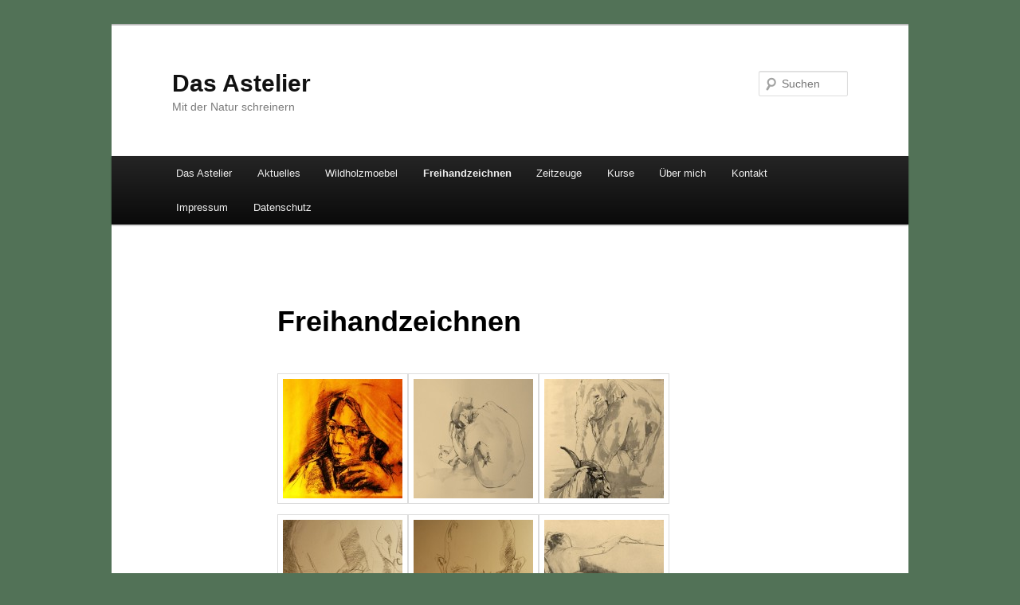

--- FILE ---
content_type: text/html; charset=UTF-8
request_url: http://www.das-astelier.de/freihandzeichnen-2/
body_size: 4746
content:
<!DOCTYPE html>
<!--[if IE 6]>
<html id="ie6" lang="de">
<![endif]-->
<!--[if IE 7]>
<html id="ie7" lang="de">
<![endif]-->
<!--[if IE 8]>
<html id="ie8" lang="de">
<![endif]-->
<!--[if !(IE 6) & !(IE 7) & !(IE 8)]><!-->
<html lang="de">
<!--<![endif]-->
<head>
<meta charset="UTF-8" />
<meta name="viewport" content="width=device-width" />
<title>Freihandzeichnen | Das Astelier</title>
<link rel="profile" href="http://gmpg.org/xfn/11" />
<link rel="stylesheet" type="text/css" media="all" href="http://www.das-astelier.de/dasastelier/wp-content/themes/twentyeleven/style.css" />
<link rel="pingback" href="http://www.das-astelier.de/dasastelier/xmlrpc.php" />
<!--[if lt IE 9]>
<script src="http://www.das-astelier.de/dasastelier/wp-content/themes/twentyeleven/js/html5.js" type="text/javascript"></script>
<![endif]-->
<link rel='dns-prefetch' href='//s.w.org' />
<link rel="alternate" type="application/rss+xml" title="Das Astelier &raquo; Feed" href="http://www.das-astelier.de/feed/" />
<link rel="alternate" type="application/rss+xml" title="Das Astelier &raquo; Kommentar-Feed" href="http://www.das-astelier.de/comments/feed/" />
		<script type="text/javascript">
			window._wpemojiSettings = {"baseUrl":"https:\/\/s.w.org\/images\/core\/emoji\/11\/72x72\/","ext":".png","svgUrl":"https:\/\/s.w.org\/images\/core\/emoji\/11\/svg\/","svgExt":".svg","source":{"concatemoji":"http:\/\/www.das-astelier.de\/dasastelier\/wp-includes\/js\/wp-emoji-release.min.js?ver=4.9.28"}};
			!function(e,a,t){var n,r,o,i=a.createElement("canvas"),p=i.getContext&&i.getContext("2d");function s(e,t){var a=String.fromCharCode;p.clearRect(0,0,i.width,i.height),p.fillText(a.apply(this,e),0,0);e=i.toDataURL();return p.clearRect(0,0,i.width,i.height),p.fillText(a.apply(this,t),0,0),e===i.toDataURL()}function c(e){var t=a.createElement("script");t.src=e,t.defer=t.type="text/javascript",a.getElementsByTagName("head")[0].appendChild(t)}for(o=Array("flag","emoji"),t.supports={everything:!0,everythingExceptFlag:!0},r=0;r<o.length;r++)t.supports[o[r]]=function(e){if(!p||!p.fillText)return!1;switch(p.textBaseline="top",p.font="600 32px Arial",e){case"flag":return s([55356,56826,55356,56819],[55356,56826,8203,55356,56819])?!1:!s([55356,57332,56128,56423,56128,56418,56128,56421,56128,56430,56128,56423,56128,56447],[55356,57332,8203,56128,56423,8203,56128,56418,8203,56128,56421,8203,56128,56430,8203,56128,56423,8203,56128,56447]);case"emoji":return!s([55358,56760,9792,65039],[55358,56760,8203,9792,65039])}return!1}(o[r]),t.supports.everything=t.supports.everything&&t.supports[o[r]],"flag"!==o[r]&&(t.supports.everythingExceptFlag=t.supports.everythingExceptFlag&&t.supports[o[r]]);t.supports.everythingExceptFlag=t.supports.everythingExceptFlag&&!t.supports.flag,t.DOMReady=!1,t.readyCallback=function(){t.DOMReady=!0},t.supports.everything||(n=function(){t.readyCallback()},a.addEventListener?(a.addEventListener("DOMContentLoaded",n,!1),e.addEventListener("load",n,!1)):(e.attachEvent("onload",n),a.attachEvent("onreadystatechange",function(){"complete"===a.readyState&&t.readyCallback()})),(n=t.source||{}).concatemoji?c(n.concatemoji):n.wpemoji&&n.twemoji&&(c(n.twemoji),c(n.wpemoji)))}(window,document,window._wpemojiSettings);
		</script>
		<style type="text/css">
img.wp-smiley,
img.emoji {
	display: inline !important;
	border: none !important;
	box-shadow: none !important;
	height: 1em !important;
	width: 1em !important;
	margin: 0 .07em !important;
	vertical-align: -0.1em !important;
	background: none !important;
	padding: 0 !important;
}
</style>
<link rel='stylesheet' id='lightboxStyle-css'  href='http://www.das-astelier.de/dasastelier/wp-content/plugins/lightbox-plus/css/shadowed/colorbox.css?ver=2.6' type='text/css' media='screen' />
<script type='text/javascript' src='http://www.das-astelier.de/dasastelier/wp-includes/js/jquery/jquery.js?ver=1.12.4'></script>
<script type='text/javascript' src='http://www.das-astelier.de/dasastelier/wp-includes/js/jquery/jquery-migrate.min.js?ver=1.4.1'></script>
<link rel='https://api.w.org/' href='http://www.das-astelier.de/wp-json/' />
<link rel="EditURI" type="application/rsd+xml" title="RSD" href="http://www.das-astelier.de/dasastelier/xmlrpc.php?rsd" />
<link rel="wlwmanifest" type="application/wlwmanifest+xml" href="http://www.das-astelier.de/dasastelier/wp-includes/wlwmanifest.xml" /> 
<meta name="generator" content="WordPress 4.9.28" />
<link rel="canonical" href="http://www.das-astelier.de/freihandzeichnen-2/" />
<link rel='shortlink' href='http://www.das-astelier.de/?p=128' />
<link rel="alternate" type="application/json+oembed" href="http://www.das-astelier.de/wp-json/oembed/1.0/embed?url=http%3A%2F%2Fwww.das-astelier.de%2Ffreihandzeichnen-2%2F" />
<link rel="alternate" type="text/xml+oembed" href="http://www.das-astelier.de/wp-json/oembed/1.0/embed?url=http%3A%2F%2Fwww.das-astelier.de%2Ffreihandzeichnen-2%2F&#038;format=xml" />
<style type="text/css" id="custom-background-css">
body.custom-background { background-color: #527257; }
</style>
</head>

<body class="page-template-default page page-id-128 custom-background single-author singular two-column left-sidebar">
<div id="page" class="hfeed">
	<header id="branding" role="banner">
			<hgroup>
				<h1 id="site-title"><span><a href="http://www.das-astelier.de/" rel="home">Das Astelier</a></span></h1>
				<h2 id="site-description">Mit der Natur schreinern</h2>
			</hgroup>

			
								<form method="get" id="searchform" action="http://www.das-astelier.de/">
		<label for="s" class="assistive-text">Suchen</label>
		<input type="text" class="field" name="s" id="s" placeholder="Suchen" />
		<input type="submit" class="submit" name="submit" id="searchsubmit" value="Suchen" />
	</form>
			
			<nav id="access" role="navigation">
				<h3 class="assistive-text">Hauptmenü</h3>
								<div class="skip-link"><a class="assistive-text" href="#content">Zum Inhalt wechseln</a></div>
												<div class="menu-astelier-container"><ul id="menu-astelier" class="menu"><li id="menu-item-24" class="menu-item menu-item-type-post_type menu-item-object-page menu-item-24"><a href="http://www.das-astelier.de/dasastelier/">Das Astelier</a></li>
<li id="menu-item-848" class="menu-item menu-item-type-post_type menu-item-object-page menu-item-848"><a href="http://www.das-astelier.de/aktuelles-2/">Aktuelles</a></li>
<li id="menu-item-33" class="menu-item menu-item-type-post_type menu-item-object-page menu-item-33"><a href="http://www.das-astelier.de/titelseite/wildholzmobel/">Wildholzmoebel</a></li>
<li id="menu-item-130" class="menu-item menu-item-type-post_type menu-item-object-page current-menu-item page_item page-item-128 current_page_item menu-item-130"><a href="http://www.das-astelier.de/freihandzeichnen-2/">Freihandzeichnen</a></li>
<li id="menu-item-789" class="menu-item menu-item-type-post_type menu-item-object-page menu-item-789"><a href="http://www.das-astelier.de/zeitgeist/">Zeitzeuge</a></li>
<li id="menu-item-857" class="menu-item menu-item-type-post_type menu-item-object-page menu-item-has-children menu-item-857"><a href="http://www.das-astelier.de/kurse/">Kurse</a>
<ul class="sub-menu">
	<li id="menu-item-855" class="menu-item menu-item-type-post_type menu-item-object-page menu-item-855"><a href="http://www.das-astelier.de/kreatives-mit-holz/">Kurs Kreatives mit Holz</a></li>
	<li id="menu-item-856" class="menu-item menu-item-type-post_type menu-item-object-page menu-item-856"><a href="http://www.das-astelier.de/freihandzeichnen/">Kurs Freihandzeichnen</a></li>
</ul>
</li>
<li id="menu-item-854" class="menu-item menu-item-type-post_type menu-item-object-page menu-item-854"><a href="http://www.das-astelier.de/uber-mich/">Über mich</a></li>
<li id="menu-item-108" class="menu-item menu-item-type-post_type menu-item-object-page menu-item-108"><a href="http://www.das-astelier.de/kontakt/">Kontakt</a></li>
<li id="menu-item-859" class="menu-item menu-item-type-post_type menu-item-object-page menu-item-859"><a href="http://www.das-astelier.de/impressum-2/">Impressum</a></li>
<li id="menu-item-890" class="menu-item menu-item-type-post_type menu-item-object-page menu-item-890"><a href="http://www.das-astelier.de/datenschutz/">Datenschutz</a></li>
</ul></div>			</nav><!-- #access -->
	</header><!-- #branding -->


	<div id="main">

		<div id="primary">
			<div id="content" role="main">

				
					
<article id="post-128" class="post-128 page type-page status-publish hentry">
	<header class="entry-header">
		<h1 class="entry-title">Freihandzeichnen</h1>
	</header><!-- .entry-header -->

	<div class="entry-content">
		<p><a href="http://das-astelier.de/dasastelier/wp-content/uploads/2012/01/P1110810a.jpg" rel="lightbox[128]" title="Freihandzeichnen"><img class="alignnone size-thumbnail wp-image-671" src="http://das-astelier.de/dasastelier/wp-content/uploads/2012/01/P1110810a-150x150.jpg" alt="P1110810a" width="150" height="150" /></a><a href="http://das-astelier.de/dasastelier/wp-content/uploads/2012/01/P1080211.jpg" rel="lightbox[128]" title="Freihandzeichnen"><img class="alignnone size-thumbnail wp-image-664" src="http://das-astelier.de/dasastelier/wp-content/uploads/2012/01/P1080211-150x150.jpg" alt="P1080211" width="150" height="150" /></a><a href="http://das-astelier.de/dasastelier/wp-content/uploads/2012/01/P1090410.jpg" rel="lightbox[128]" title="Freihandzeichnen"><img class="alignnone size-thumbnail wp-image-666" src="http://das-astelier.de/dasastelier/wp-content/uploads/2012/01/P1090410-150x150.jpg" alt="P1090410" width="150" height="150" /></a><a href="http://das-astelier.de/dasastelier/wp-content/uploads/2012/01/P1110160.jpg" rel="lightbox[128]" title="Freihandzeichnen"><img class="alignnone size-thumbnail wp-image-668" src="http://das-astelier.de/dasastelier/wp-content/uploads/2012/01/P1110160-150x150.jpg" alt="P1110160" width="150" height="150" /></a><a href="http://das-astelier.de/dasastelier/wp-content/uploads/2012/01/P1110158.jpg" rel="lightbox[128]" title="Freihandzeichnen"><img class="alignnone size-thumbnail wp-image-667" src="http://das-astelier.de/dasastelier/wp-content/uploads/2012/01/P1110158-150x150.jpg" alt="P1110158" width="150" height="150" /></a><a href="http://das-astelier.de/dasastelier/wp-content/uploads/2012/01/P1090391.jpg" rel="lightbox[128]" title="Freihandzeichnen"><img class="alignnone size-thumbnail wp-image-665" src="http://das-astelier.de/dasastelier/wp-content/uploads/2012/01/P1090391-150x150.jpg" alt="P1090391" width="150" height="150" /></a><a href="http://das-astelier.de/dasastelier/wp-content/uploads/2012/01/P1110645.jpg" rel="lightbox[128]" title="Freihandzeichnen"><img class="alignnone size-thumbnail wp-image-605" src="http://das-astelier.de/dasastelier/wp-content/uploads/2012/01/P1110645-150x150.jpg" alt="" width="150" height="150" /></a><a href="http://das-astelier.de/dasastelier/wp-content/uploads/2012/01/P1120826-Kopie.jpg" rel="lightbox[128]" title="Freihandzeichnen"><img class="alignnone size-thumbnail wp-image-677" src="http://das-astelier.de/dasastelier/wp-content/uploads/2012/01/P1120826-Kopie-150x150.jpg" alt="P1120826 - Kopie" width="150" height="150" /></a>  <a href="http://das-astelier.de/dasastelier/wp-content/uploads/2012/01/P1120894-Kopie.jpg" rel="lightbox[128]" title="Freihandzeichnen"><img class="alignnone size-thumbnail wp-image-679" src="http://das-astelier.de/dasastelier/wp-content/uploads/2012/01/P1120894-Kopie-150x150.jpg" alt="P1120894 - Kopie" width="150" height="150" /></a> <a href="http://das-astelier.de/dasastelier/wp-content/uploads/2012/01/P1120990-Kopie.jpg" rel="lightbox[128]" title="Freihandzeichnen"><img class="alignnone size-thumbnail wp-image-680" src="http://das-astelier.de/dasastelier/wp-content/uploads/2012/01/P1120990-Kopie-150x150.jpg" alt="P1120990 - Kopie" width="150" height="150" /></a> <a href="http://das-astelier.de/dasastelier/wp-content/uploads/2012/01/P1130022-Kopie.jpg" rel="lightbox[128]" title="Freihandzeichnen"><img class="alignnone size-thumbnail wp-image-683" src="http://das-astelier.de/dasastelier/wp-content/uploads/2012/01/P1130022-Kopie-150x150.jpg" alt="P1130022 - Kopie" width="150" height="150" /></a> <a href="http://das-astelier.de/dasastelier/wp-content/uploads/2012/01/P1130053-Kopie.jpg" rel="lightbox[128]" title="Freihandzeichnen"><img class="alignnone size-thumbnail wp-image-684" src="http://das-astelier.de/dasastelier/wp-content/uploads/2012/01/P1130053-Kopie-150x150.jpg" alt="P1130053 - Kopie" width="150" height="150" /></a> <a href="http://das-astelier.de/dasastelier/wp-content/uploads/2012/01/P1130085-Kopie.jpg" rel="lightbox[128]" title="Freihandzeichnen"><img class="alignnone size-thumbnail wp-image-685" src="http://das-astelier.de/dasastelier/wp-content/uploads/2012/01/P1130085-Kopie-150x150.jpg" alt="P1130085 - Kopie" width="150" height="150" /></a> <a href="http://das-astelier.de/dasastelier/wp-content/uploads/2012/01/P1130894-Kopie.jpg" rel="lightbox[128]" title="Freihandzeichnen"><img class="alignnone size-thumbnail wp-image-687" src="http://das-astelier.de/dasastelier/wp-content/uploads/2012/01/P1130894-Kopie-150x150.jpg" alt="P1130894 - Kopie" width="150" height="150" /></a>  <a href="http://das-astelier.de/dasastelier/wp-content/uploads/2012/01/P1130897-Kopie.jpg" rel="lightbox[128]" title="Freihandzeichnen"><img class="alignnone size-thumbnail wp-image-689" src="http://das-astelier.de/dasastelier/wp-content/uploads/2012/01/P1130897-Kopie-150x150.jpg" alt="P1130897 - Kopie" width="150" height="150" /></a> <a href="http://das-astelier.de/dasastelier/wp-content/uploads/2012/01/P1130906.jpg" rel="lightbox[128]" title="Freihandzeichnen"><img class="alignnone size-thumbnail wp-image-690" src="http://das-astelier.de/dasastelier/wp-content/uploads/2012/01/P1130906-150x150.jpg" alt="P1130906" width="150" height="150" /></a> <a href="http://das-astelier.de/dasastelier/wp-content/uploads/2012/01/P1140018-Kopie.jpg" rel="lightbox[128]" title="Freihandzeichnen"><img class="alignnone size-thumbnail wp-image-691" src="http://das-astelier.de/dasastelier/wp-content/uploads/2012/01/P1140018-Kopie-150x150.jpg" alt="P1140018 - Kopie" width="150" height="150" /></a> <a href="http://das-astelier.de/dasastelier/wp-content/uploads/2012/01/P1140040.jpg" rel="lightbox[128]" title="Freihandzeichnen"><img class="alignnone size-thumbnail wp-image-693" src="http://das-astelier.de/dasastelier/wp-content/uploads/2012/01/P1140040-150x150.jpg" alt="P1140040" width="150" height="150" /></a> <a href="http://das-astelier.de/dasastelier/wp-content/uploads/2012/01/P1140167.jpg" rel="lightbox[128]" title="Freihandzeichnen"><img class="alignnone size-thumbnail wp-image-696" src="http://das-astelier.de/dasastelier/wp-content/uploads/2012/01/P1140167-150x150.jpg" alt="P1140167" width="150" height="150" /></a>  <a href="http://das-astelier.de/dasastelier/wp-content/uploads/2012/01/P1110636.jpg" rel="lightbox[128]" title=" "><img class="size-thumbnail wp-image-599 alignnone" title=" " src="http://das-astelier.de/dasastelier/wp-content/uploads/2012/01/P1110636-150x150.jpg" alt="" width="150" height="150" /></a><a href="http://das-astelier.de/dasastelier/wp-content/uploads/2012/01/P1110644.jpg" rel="lightbox[128]" title="Freihandzeichnen"><img class="alignnone size-thumbnail wp-image-604" src="http://das-astelier.de/dasastelier/wp-content/uploads/2012/01/P1110644-150x150.jpg" alt="P1110644" width="150" height="150" /></a>   <a href="http://das-astelier.de/dasastelier/wp-content/uploads/2012/01/P1110647.jpg" rel="lightbox[128]" title="Freihandzeichnen"><img class="alignnone size-thumbnail wp-image-607" src="http://das-astelier.de/dasastelier/wp-content/uploads/2012/01/P1110647-150x150.jpg" alt="P1110647" width="150" height="150" /></a><a href="http://das-astelier.de/dasastelier/wp-content/uploads/2012/06/19.jpg" rel="lightbox[128]" title="Freihandzeichnen"><img class="alignnone size-thumbnail wp-image-736" src="http://das-astelier.de/dasastelier/wp-content/uploads/2012/06/19-150x150.jpg" alt="" width="150" height="150" /></a><a href="http://das-astelier.de/dasastelier/wp-content/uploads/2012/06/18.jpg" rel="lightbox[128]" title="Freihandzeichnen"><img class="alignnone size-thumbnail wp-image-735" src="http://das-astelier.de/dasastelier/wp-content/uploads/2012/06/18-150x150.jpg" alt="" width="150" height="150" /></a><a href="http://das-astelier.de/dasastelier/wp-content/uploads/2012/06/20.jpg" rel="lightbox[128]" title="Freihandzeichnen"><img class="alignnone size-thumbnail wp-image-737" src="http://das-astelier.de/dasastelier/wp-content/uploads/2012/06/20-150x150.jpg" alt="" width="150" height="150" /></a> <a href="http://das-astelier.de/dasastelier/wp-content/uploads/2012/01/P1110648.jpg" rel="lightbox[128]" title="Freihandzeichnen"><img class="alignnone size-thumbnail wp-image-608" src="http://das-astelier.de/dasastelier/wp-content/uploads/2012/01/P1110648-150x150.jpg" alt="Das Fenster" width="150" height="150" /></a> <a href="http://das-astelier.de/dasastelier/wp-content/uploads/2013/08/P1090396.jpg" rel="lightbox[128]" title="Freihandzeichnen"><img class="alignnone size-thumbnail wp-image-527" src="http://das-astelier.de/dasastelier/wp-content/uploads/2013/08/P1090396-150x150.jpg" alt="P1090396" width="150" height="150" /></a><a href="http://das-astelier.de/dasastelier/wp-content/uploads/2013/05/Akt-15-Astelier.jpg" rel="lightbox[128]" title="Freihandzeichnen"><img class="alignnone size-thumbnail wp-image-499" src="http://das-astelier.de/dasastelier/wp-content/uploads/2013/05/Akt-15-Astelier-150x150.jpg" alt="Akt 15 Astelier" width="150" height="150" /></a><a href="http://das-astelier.de/dasastelier/wp-content/uploads/2012/01/MünchenA.jpg" rel="lightbox[128]" title="Freihandzeichnen"><img class="alignnone size-thumbnail wp-image-340" title="" src="http://das-astelier.de/dasastelier/wp-content/uploads/2012/01/MünchenA-150x150.jpg" alt="" width="150" height="150" /></a><a href="http://das-astelier.de/dasastelier/wp-content/uploads/2012/01/P1090359.jpg" rel="lightbox[128]" title="Freihandzeichnen"><img class="alignnone size-thumbnail wp-image-512" src="http://das-astelier.de/dasastelier/wp-content/uploads/2012/01/P1090359-150x150.jpg" alt="P1090359" width="150" height="150" /></a><a href="http://das-astelier.de/dasastelier/wp-content/uploads/2012/01/AktXXLA.jpg" rel="lightbox[128]" title="Freihandzeichnen"><img class="alignnone size-thumbnail wp-image-334" src="http://das-astelier.de/dasastelier/wp-content/uploads/2012/01/AktXXLA-150x150.jpg" alt="AktXXLA" width="150" height="150" /></a><a href="http://das-astelier.de/dasastelier/wp-content/uploads/2013/05/Akt-10-Astelier.jpg" rel="lightbox[128]" title="Freihandzeichnen"><img class="alignnone size-thumbnail wp-image-494" src="http://das-astelier.de/dasastelier/wp-content/uploads/2013/05/Akt-10-Astelier-150x150.jpg" alt="Akt 10 Astelier" width="150" height="150" /></a><a href="http://das-astelier.de/dasastelier/wp-content/uploads/2012/01/P1120576.jpg" rel="lightbox[128]" title="Freihandzeichnen"><img class="alignnone size-thumbnail wp-image-674" src="http://das-astelier.de/dasastelier/wp-content/uploads/2012/01/P1120576-150x150.jpg" alt="P1120576" width="150" height="150" /></a><a href="http://das-astelier.de/dasastelier/wp-content/uploads/2012/01/P1110840.jpg" rel="lightbox[128]" title="Freihandzeichnen"><img class="alignnone size-thumbnail wp-image-672" src="http://das-astelier.de/dasastelier/wp-content/uploads/2012/01/P1110840-150x150.jpg" alt="P1110840" width="150" height="150" /></a><a href="http://das-astelier.de/dasastelier/wp-content/uploads/2012/01/P1120825-Kopie.jpg" rel="lightbox[128]" title="Freihandzeichnen"><img class="alignnone size-thumbnail wp-image-676" src="http://das-astelier.de/dasastelier/wp-content/uploads/2012/01/P1120825-Kopie-150x150.jpg" alt="P1120825 - Kopie" width="150" height="150" /></a><a href="http://das-astelier.de/dasastelier/wp-content/uploads/2012/01/IMG_1478.jpg" rel="lightbox[128]" title="Freihandzeichnen"><img class="alignnone size-thumbnail wp-image-662" src="http://das-astelier.de/dasastelier/wp-content/uploads/2012/01/IMG_1478-150x150.jpg" alt="IMG_1478" width="150" height="150" /></a><a href="http://das-astelier.de/dasastelier/wp-content/uploads/2012/01/P1110937.jpg" rel="lightbox[128]" title="Freihandzeichnen"><img class="alignnone size-thumbnail wp-image-673" src="http://das-astelier.de/dasastelier/wp-content/uploads/2012/01/P1110937-150x150.jpg" alt="P1110937" width="150" height="150" /></a><a href="http://das-astelier.de/dasastelier/wp-content/uploads/2012/01/P1130492.jpg" rel="lightbox[128]" title="Freihandzeichnen"><img class="alignnone size-thumbnail wp-image-775" src="http://das-astelier.de/dasastelier/wp-content/uploads/2012/01/P1130492-150x150.jpg" alt="" width="150" height="150" /></a></p>
<table style="height: 73px;" width="347">
<tbody>
<tr>
<td valign="top"></td>
<td valign="top"></td>
<td valign="top"></td>
<td valign="top"></td>
<td valign="top"></td>
</tr>
<tr>
<td valign="top"></td>
<td valign="top"></td>
<td valign="top"></td>
<td valign="top"></td>
<td valign="top"></td>
</tr>
</tbody>
</table>
<p>In meiner Freizeit fotografiere ich gerne und oft, und doch stelle ich immer wieder fest, dass ich mich an das was ich fotografiert habe, nicht mal ansatzweise so gut erinnern kann, wie an das, was ich gezeichnet habe. Ob Architektur, Stillleben oder Portrait, es ist so als ob man mit einer &#8222;geistigen Hand&#8220; alles Millimeter für Millimeter abgetastet hätte. Es ist nicht mehr etwas Fremdes, es ist und bleibt etwas Vertrautes. Ein einmal gezeichnetes Motiv bleibt nach Jahren immer noch ganz detailliert in Erinnerung und ich kann mich auch sehr genau an die Situation, an das Wetter, an die Geräusche um mich rum und an die Atmosphäre erinnern. An was ich mich nicht mehr so genau erinnern kann, ist die Zeit. Beim Zeichnen kann ich nur schwer schätzen wie lange es gedauert hat.</p>
<p>Manche behaupten, dass das ein Zeichen für glücklich sein ist&#8230; So fühle ich mich auch dabei!</p>
<p>&nbsp;</p>
<table border="0" cellspacing="5" cellpadding="5">
<tbody>
<tr>
<td align="left" valign="top">
<p align="center"><a href="http://das-astelier.de/Video/Clip.avi">Video öffnet sich mit einem Klick hierauf</a></p>
</td>
</tr>
</tbody>
</table>
<p>&nbsp;</p>
			</div><!-- .entry-content -->
	<footer class="entry-meta">
			</footer><!-- .entry-meta -->
</article><!-- #post-128 -->

						<div id="comments">
	
	
	
	
</div><!-- #comments -->

				
			</div><!-- #content -->
		</div><!-- #primary -->


	</div><!-- #main -->

	<footer id="colophon" role="contentinfo">

			

			<div id="site-generator">
								<a href="https://de.wordpress.org/" title="Semantic Personal Publishing Platform">Stolz präsentiert von WordPress</a>
			</div>
	</footer><!-- #colophon -->
</div><!-- #page -->

<!-- Lightbox Plus ColorBox v2.6/1.3.32 - 2013.01.24 - Message: 0-->
<script type="text/javascript">
jQuery(document).ready(function($){
  $("a[rel*=lightbox]").colorbox({speed:350,initialWidth:"300",initialHeight:"100",opacity:0.8,loop:false,scrolling:false,escKey:false,arrowKey:false,top:false,right:false,bottom:false,left:false});
});
</script>
<script type='text/javascript' src='http://www.das-astelier.de/dasastelier/wp-content/plugins/lightbox-plus/js/jquery.colorbox.1.3.32.js?ver=1.3.32'></script>
<script type='text/javascript' src='http://www.das-astelier.de/dasastelier/wp-includes/js/wp-embed.min.js?ver=4.9.28'></script>

</body>
</html>



